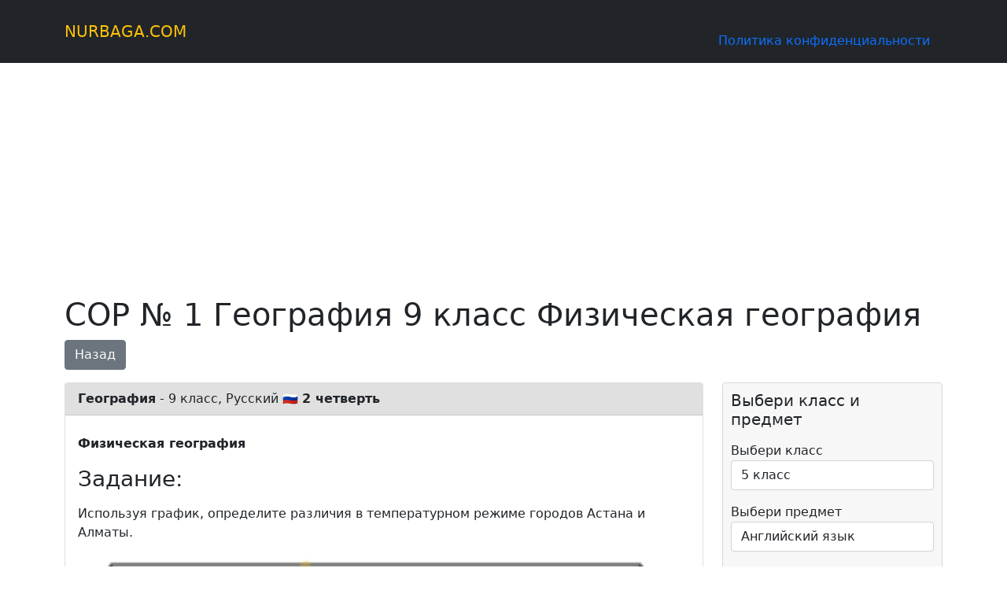

--- FILE ---
content_type: text/html; charset=UTF-8
request_url: https://nurbaga.com/73360/
body_size: 8171
content:
<meta name="description" content="Используя график, определите различия в температурном режиме городов Астана и Алматы.  loading=lazy decoding=async class=alignnone size-full wp-image-73355 src=https://nurbaga.com/wp-content/uploads/screenshot_36-96.png alt= width=300 height=177 /
http://www.pogodaiklimat.ru/climate/35188.htm
a. Опишите температурный режим в городе Астана ___________________
b. Опишите температурный режим в городе Алматы __________________
c. Объясните причину различий в температурном режиме городов Астана и Алматы зимой.
___________________
&nbsp;"/>

<!doctype html>
<html lang="ru">
<head>
  <meta http-equiv="Content-type" content="text/html; charset=UTF-8">
  <meta http-equiv="X-UA-Compatible" content="IE=Edge">
  <meta name="viewport" content="width=device-width, initial-scale=1.0, minimum-scale=1.0, maximum-scale=5.0">
  <link rel="apple-touch-icon" sizes="57x57" href="https://nurbaga.com/wp-content/themes/nurbaga-sor/favicon/apple-icon-57x57.png">
  <link rel="apple-touch-icon" sizes="60x60" href="https://nurbaga.com/wp-content/themes/nurbaga-sor/favicon/apple-icon-60x60.png">
  <link rel="apple-touch-icon" sizes="72x72" href="https://nurbaga.com/wp-content/themes/nurbaga-sor/favicon/apple-icon-72x72.png">
  <link rel="apple-touch-icon" sizes="76x76" href="https://nurbaga.com/wp-content/themes/nurbaga-sor/favicon/apple-icon-76x76.png">
  <link rel="apple-touch-icon" sizes="114x114" href="https://nurbaga.com/wp-content/themes/nurbaga-sor/favicon/apple-icon-114x114.png">
  <link rel="apple-touch-icon" sizes="120x120" href="https://nurbaga.com/wp-content/themes/nurbaga-sor/favicon/apple-icon-120x120.png">
  <link rel="apple-touch-icon" sizes="144x144" href="https://nurbaga.com/wp-content/themes/nurbaga-sor/favicon/apple-icon-144x144.png">
  <link rel="apple-touch-icon" sizes="152x152" href="https://nurbaga.com/wp-content/themes/nurbaga-sor/favicon/apple-icon-152x152.png">
  <link rel="apple-touch-icon" sizes="180x180" href="https://nurbaga.com/wp-content/themes/nurbaga-sor/favicon/apple-icon-180x180.png">
  <link rel="icon" type="image/png" sizes="192x192"  href="https://nurbaga.com/wp-content/themes/nurbaga-sor/favicon/android-icon-192x192.png">
  <link rel="icon" type="image/png" sizes="32x32" href="https://nurbaga.com/wp-content/themes/nurbaga-sor/favicon/favicon-32x32.png">
  <link rel="icon" type="image/png" sizes="96x96" href="https://nurbaga.com/wp-content/themes/nurbaga-sor/favicon/favicon-96x96.png">
  <link rel="icon" type="image/png" sizes="16x16" href="https://nurbaga.com/wp-content/themes/nurbaga-sor/favicon/favicon-16x16.png">
  <meta name="msapplication-TileColor" content="#ffffff">
  <meta name="msapplication-TileImage" content="https://nurbaga.com/wp-content/themes/nurbaga-sor/favicon/ms-icon-144x144.png">
  <meta name="theme-color" content="#ffffff">
  <meta name="keywords" content="СОР СОЧ ТЖБ БЖБ ответы решения задачи нурбага nurbaga математика алгебра физика химия класс" />
      <link rel="canonical" href="https://nurbaga.com/73360/" />
    
	<link rel="pingback" href="https://nurbaga.com/xmlrpc.php" />
  <link href="https://nurbaga.com/wp-content/themes/nurbaga-sor/dist/app.css?v=6" rel="stylesheet" type="text/css" />
  	<style>img:is([sizes="auto" i], [sizes^="auto," i]) { contain-intrinsic-size: 3000px 1500px }</style>
	
		<!-- All in One SEO 4.8.1.1 - aioseo.com -->
		<title>География 9 класс Физическая география ответ на СОР СОЧ БЖБ ТЖБ - NURBAGA.COM</title>
	<meta name="description" content="Заполняй поля ниже.." />
	<meta name="robots" content="max-image-preview:large" />
	<meta name="author" content="Акерке СОР"/>
	<link rel="canonical" href="https://nurbaga.com/73360/" />
	<meta name="generator" content="All in One SEO (AIOSEO) 4.8.1.1" />
		<meta property="og:locale" content="ru_RU" />
		<meta property="og:site_name" content="NURBAGA.COM -" />
		<meta property="og:type" content="article" />
		<meta property="og:title" content="География 9 класс Физическая география ответ на СОР СОЧ БЖБ ТЖБ - NURBAGA.COM" />
		<meta property="og:description" content="Заполняй поля ниже.." />
		<meta property="og:url" content="https://nurbaga.com/73360/" />
		<meta property="og:image" content="https://nurbaga.com/wp-content/uploads/nurbaga.com_.jpg" />
		<meta property="og:image:secure_url" content="https://nurbaga.com/wp-content/uploads/nurbaga.com_.jpg" />
		<meta property="og:image:width" content="1072" />
		<meta property="og:image:height" content="482" />
		<meta property="article:published_time" content="2022-01-02T12:17:43+00:00" />
		<meta property="article:modified_time" content="2022-04-01T03:58:37+00:00" />
		<meta name="twitter:card" content="summary" />
		<meta name="twitter:title" content="География 9 класс Физическая география ответ на СОР СОЧ БЖБ ТЖБ - NURBAGA.COM" />
		<meta name="twitter:description" content="Заполняй поля ниже.." />
		<meta name="twitter:image" content="https://nurbaga.com/wp-content/uploads/nurbaga.com_.jpg" />
		<script type="application/ld+json" class="aioseo-schema">
			{"@context":"https:\/\/schema.org","@graph":[{"@type":"BlogPosting","@id":"https:\/\/nurbaga.com\/73360\/#blogposting","name":"\u0413\u0435\u043e\u0433\u0440\u0430\u0444\u0438\u044f 9 \u043a\u043b\u0430\u0441\u0441 \u0424\u0438\u0437\u0438\u0447\u0435\u0441\u043a\u0430\u044f \u0433\u0435\u043e\u0433\u0440\u0430\u0444\u0438\u044f \u043e\u0442\u0432\u0435\u0442 \u043d\u0430 \u0421\u041e\u0420 \u0421\u041e\u0427 \u0411\u0416\u0411 \u0422\u0416\u0411 - NURBAGA.COM","headline":"\u0413\u0435\u043e\u0433\u0440\u0430\u0444\u0438\u044f 9 \u043a\u043b\u0430\u0441\u0441 \u0424\u0438\u0437\u0438\u0447\u0435\u0441\u043a\u0430\u044f \u0433\u0435\u043e\u0433\u0440\u0430\u0444\u0438\u044f \u043e\u0442\u0432\u0435\u0442 \u043d\u0430 \u0421\u041e\u0420 \u0421\u041e\u0427 \u0411\u0416\u0411 \u0422\u0416\u0411","author":{"@id":"https:\/\/nurbaga.com\/author\/akerke_soch\/#author"},"publisher":{"@id":"https:\/\/nurbaga.com\/#organization"},"datePublished":"2022-01-02T15:17:43+03:00","dateModified":"2022-04-01T06:58:37+03:00","inLanguage":"ru-RU","mainEntityOfPage":{"@id":"https:\/\/nurbaga.com\/73360\/#webpage"},"isPartOf":{"@id":"https:\/\/nurbaga.com\/73360\/#webpage"},"articleSection":"\u0421\u041e\u0420\\\u0421\u041e\u0427"},{"@type":"BreadcrumbList","@id":"https:\/\/nurbaga.com\/73360\/#breadcrumblist","itemListElement":[{"@type":"ListItem","@id":"https:\/\/nurbaga.com\/#listItem","position":1,"name":"\u0413\u043b\u0430\u0432\u043d\u0430\u044f \u0441\u0442\u0440\u0430\u043d\u0438\u0446\u0430"}]},{"@type":"Organization","@id":"https:\/\/nurbaga.com\/#organization","name":"NURBAGA.COM","url":"https:\/\/nurbaga.com\/"},{"@type":"Person","@id":"https:\/\/nurbaga.com\/author\/akerke_soch\/#author","url":"https:\/\/nurbaga.com\/author\/akerke_soch\/","name":"\u0410\u043a\u0435\u0440\u043a\u0435 \u0421\u041e\u0420","image":{"@type":"ImageObject","@id":"https:\/\/nurbaga.com\/73360\/#authorImage","url":"https:\/\/secure.gravatar.com\/avatar\/d146db8e9195e07179fcac5d455af8b4?s=96&d=mm&r=g","width":96,"height":96,"caption":"\u0410\u043a\u0435\u0440\u043a\u0435 \u0421\u041e\u0420"}},{"@type":"WebPage","@id":"https:\/\/nurbaga.com\/73360\/#webpage","url":"https:\/\/nurbaga.com\/73360\/","name":"\u0413\u0435\u043e\u0433\u0440\u0430\u0444\u0438\u044f 9 \u043a\u043b\u0430\u0441\u0441 \u0424\u0438\u0437\u0438\u0447\u0435\u0441\u043a\u0430\u044f \u0433\u0435\u043e\u0433\u0440\u0430\u0444\u0438\u044f \u043e\u0442\u0432\u0435\u0442 \u043d\u0430 \u0421\u041e\u0420 \u0421\u041e\u0427 \u0411\u0416\u0411 \u0422\u0416\u0411 - NURBAGA.COM","description":"\u0417\u0430\u043f\u043e\u043b\u043d\u044f\u0439 \u043f\u043e\u043b\u044f \u043d\u0438\u0436\u0435..","inLanguage":"ru-RU","isPartOf":{"@id":"https:\/\/nurbaga.com\/#website"},"breadcrumb":{"@id":"https:\/\/nurbaga.com\/73360\/#breadcrumblist"},"author":{"@id":"https:\/\/nurbaga.com\/author\/akerke_soch\/#author"},"creator":{"@id":"https:\/\/nurbaga.com\/author\/akerke_soch\/#author"},"datePublished":"2022-01-02T15:17:43+03:00","dateModified":"2022-04-01T06:58:37+03:00"},{"@type":"WebSite","@id":"https:\/\/nurbaga.com\/#website","url":"https:\/\/nurbaga.com\/","name":"NURBAGA.COM","inLanguage":"ru-RU","publisher":{"@id":"https:\/\/nurbaga.com\/#organization"}}]}
		</script>
		<!-- All in One SEO -->

<link rel='stylesheet' id='wp-block-library-css' href='https://nurbaga.com/wp-includes/css/dist/block-library/style.min.css' type='text/css' media='all' />
<style id='classic-theme-styles-inline-css' type='text/css'>
/*! This file is auto-generated */
.wp-block-button__link{color:#fff;background-color:#32373c;border-radius:9999px;box-shadow:none;text-decoration:none;padding:calc(.667em + 2px) calc(1.333em + 2px);font-size:1.125em}.wp-block-file__button{background:#32373c;color:#fff;text-decoration:none}
</style>
<style id='global-styles-inline-css' type='text/css'>
:root{--wp--preset--aspect-ratio--square: 1;--wp--preset--aspect-ratio--4-3: 4/3;--wp--preset--aspect-ratio--3-4: 3/4;--wp--preset--aspect-ratio--3-2: 3/2;--wp--preset--aspect-ratio--2-3: 2/3;--wp--preset--aspect-ratio--16-9: 16/9;--wp--preset--aspect-ratio--9-16: 9/16;--wp--preset--color--black: #000000;--wp--preset--color--cyan-bluish-gray: #abb8c3;--wp--preset--color--white: #ffffff;--wp--preset--color--pale-pink: #f78da7;--wp--preset--color--vivid-red: #cf2e2e;--wp--preset--color--luminous-vivid-orange: #ff6900;--wp--preset--color--luminous-vivid-amber: #fcb900;--wp--preset--color--light-green-cyan: #7bdcb5;--wp--preset--color--vivid-green-cyan: #00d084;--wp--preset--color--pale-cyan-blue: #8ed1fc;--wp--preset--color--vivid-cyan-blue: #0693e3;--wp--preset--color--vivid-purple: #9b51e0;--wp--preset--gradient--vivid-cyan-blue-to-vivid-purple: linear-gradient(135deg,rgba(6,147,227,1) 0%,rgb(155,81,224) 100%);--wp--preset--gradient--light-green-cyan-to-vivid-green-cyan: linear-gradient(135deg,rgb(122,220,180) 0%,rgb(0,208,130) 100%);--wp--preset--gradient--luminous-vivid-amber-to-luminous-vivid-orange: linear-gradient(135deg,rgba(252,185,0,1) 0%,rgba(255,105,0,1) 100%);--wp--preset--gradient--luminous-vivid-orange-to-vivid-red: linear-gradient(135deg,rgba(255,105,0,1) 0%,rgb(207,46,46) 100%);--wp--preset--gradient--very-light-gray-to-cyan-bluish-gray: linear-gradient(135deg,rgb(238,238,238) 0%,rgb(169,184,195) 100%);--wp--preset--gradient--cool-to-warm-spectrum: linear-gradient(135deg,rgb(74,234,220) 0%,rgb(151,120,209) 20%,rgb(207,42,186) 40%,rgb(238,44,130) 60%,rgb(251,105,98) 80%,rgb(254,248,76) 100%);--wp--preset--gradient--blush-light-purple: linear-gradient(135deg,rgb(255,206,236) 0%,rgb(152,150,240) 100%);--wp--preset--gradient--blush-bordeaux: linear-gradient(135deg,rgb(254,205,165) 0%,rgb(254,45,45) 50%,rgb(107,0,62) 100%);--wp--preset--gradient--luminous-dusk: linear-gradient(135deg,rgb(255,203,112) 0%,rgb(199,81,192) 50%,rgb(65,88,208) 100%);--wp--preset--gradient--pale-ocean: linear-gradient(135deg,rgb(255,245,203) 0%,rgb(182,227,212) 50%,rgb(51,167,181) 100%);--wp--preset--gradient--electric-grass: linear-gradient(135deg,rgb(202,248,128) 0%,rgb(113,206,126) 100%);--wp--preset--gradient--midnight: linear-gradient(135deg,rgb(2,3,129) 0%,rgb(40,116,252) 100%);--wp--preset--font-size--small: 13px;--wp--preset--font-size--medium: 20px;--wp--preset--font-size--large: 36px;--wp--preset--font-size--x-large: 42px;--wp--preset--spacing--20: 0.44rem;--wp--preset--spacing--30: 0.67rem;--wp--preset--spacing--40: 1rem;--wp--preset--spacing--50: 1.5rem;--wp--preset--spacing--60: 2.25rem;--wp--preset--spacing--70: 3.38rem;--wp--preset--spacing--80: 5.06rem;--wp--preset--shadow--natural: 6px 6px 9px rgba(0, 0, 0, 0.2);--wp--preset--shadow--deep: 12px 12px 50px rgba(0, 0, 0, 0.4);--wp--preset--shadow--sharp: 6px 6px 0px rgba(0, 0, 0, 0.2);--wp--preset--shadow--outlined: 6px 6px 0px -3px rgba(255, 255, 255, 1), 6px 6px rgba(0, 0, 0, 1);--wp--preset--shadow--crisp: 6px 6px 0px rgba(0, 0, 0, 1);}:where(.is-layout-flex){gap: 0.5em;}:where(.is-layout-grid){gap: 0.5em;}body .is-layout-flex{display: flex;}.is-layout-flex{flex-wrap: wrap;align-items: center;}.is-layout-flex > :is(*, div){margin: 0;}body .is-layout-grid{display: grid;}.is-layout-grid > :is(*, div){margin: 0;}:where(.wp-block-columns.is-layout-flex){gap: 2em;}:where(.wp-block-columns.is-layout-grid){gap: 2em;}:where(.wp-block-post-template.is-layout-flex){gap: 1.25em;}:where(.wp-block-post-template.is-layout-grid){gap: 1.25em;}.has-black-color{color: var(--wp--preset--color--black) !important;}.has-cyan-bluish-gray-color{color: var(--wp--preset--color--cyan-bluish-gray) !important;}.has-white-color{color: var(--wp--preset--color--white) !important;}.has-pale-pink-color{color: var(--wp--preset--color--pale-pink) !important;}.has-vivid-red-color{color: var(--wp--preset--color--vivid-red) !important;}.has-luminous-vivid-orange-color{color: var(--wp--preset--color--luminous-vivid-orange) !important;}.has-luminous-vivid-amber-color{color: var(--wp--preset--color--luminous-vivid-amber) !important;}.has-light-green-cyan-color{color: var(--wp--preset--color--light-green-cyan) !important;}.has-vivid-green-cyan-color{color: var(--wp--preset--color--vivid-green-cyan) !important;}.has-pale-cyan-blue-color{color: var(--wp--preset--color--pale-cyan-blue) !important;}.has-vivid-cyan-blue-color{color: var(--wp--preset--color--vivid-cyan-blue) !important;}.has-vivid-purple-color{color: var(--wp--preset--color--vivid-purple) !important;}.has-black-background-color{background-color: var(--wp--preset--color--black) !important;}.has-cyan-bluish-gray-background-color{background-color: var(--wp--preset--color--cyan-bluish-gray) !important;}.has-white-background-color{background-color: var(--wp--preset--color--white) !important;}.has-pale-pink-background-color{background-color: var(--wp--preset--color--pale-pink) !important;}.has-vivid-red-background-color{background-color: var(--wp--preset--color--vivid-red) !important;}.has-luminous-vivid-orange-background-color{background-color: var(--wp--preset--color--luminous-vivid-orange) !important;}.has-luminous-vivid-amber-background-color{background-color: var(--wp--preset--color--luminous-vivid-amber) !important;}.has-light-green-cyan-background-color{background-color: var(--wp--preset--color--light-green-cyan) !important;}.has-vivid-green-cyan-background-color{background-color: var(--wp--preset--color--vivid-green-cyan) !important;}.has-pale-cyan-blue-background-color{background-color: var(--wp--preset--color--pale-cyan-blue) !important;}.has-vivid-cyan-blue-background-color{background-color: var(--wp--preset--color--vivid-cyan-blue) !important;}.has-vivid-purple-background-color{background-color: var(--wp--preset--color--vivid-purple) !important;}.has-black-border-color{border-color: var(--wp--preset--color--black) !important;}.has-cyan-bluish-gray-border-color{border-color: var(--wp--preset--color--cyan-bluish-gray) !important;}.has-white-border-color{border-color: var(--wp--preset--color--white) !important;}.has-pale-pink-border-color{border-color: var(--wp--preset--color--pale-pink) !important;}.has-vivid-red-border-color{border-color: var(--wp--preset--color--vivid-red) !important;}.has-luminous-vivid-orange-border-color{border-color: var(--wp--preset--color--luminous-vivid-orange) !important;}.has-luminous-vivid-amber-border-color{border-color: var(--wp--preset--color--luminous-vivid-amber) !important;}.has-light-green-cyan-border-color{border-color: var(--wp--preset--color--light-green-cyan) !important;}.has-vivid-green-cyan-border-color{border-color: var(--wp--preset--color--vivid-green-cyan) !important;}.has-pale-cyan-blue-border-color{border-color: var(--wp--preset--color--pale-cyan-blue) !important;}.has-vivid-cyan-blue-border-color{border-color: var(--wp--preset--color--vivid-cyan-blue) !important;}.has-vivid-purple-border-color{border-color: var(--wp--preset--color--vivid-purple) !important;}.has-vivid-cyan-blue-to-vivid-purple-gradient-background{background: var(--wp--preset--gradient--vivid-cyan-blue-to-vivid-purple) !important;}.has-light-green-cyan-to-vivid-green-cyan-gradient-background{background: var(--wp--preset--gradient--light-green-cyan-to-vivid-green-cyan) !important;}.has-luminous-vivid-amber-to-luminous-vivid-orange-gradient-background{background: var(--wp--preset--gradient--luminous-vivid-amber-to-luminous-vivid-orange) !important;}.has-luminous-vivid-orange-to-vivid-red-gradient-background{background: var(--wp--preset--gradient--luminous-vivid-orange-to-vivid-red) !important;}.has-very-light-gray-to-cyan-bluish-gray-gradient-background{background: var(--wp--preset--gradient--very-light-gray-to-cyan-bluish-gray) !important;}.has-cool-to-warm-spectrum-gradient-background{background: var(--wp--preset--gradient--cool-to-warm-spectrum) !important;}.has-blush-light-purple-gradient-background{background: var(--wp--preset--gradient--blush-light-purple) !important;}.has-blush-bordeaux-gradient-background{background: var(--wp--preset--gradient--blush-bordeaux) !important;}.has-luminous-dusk-gradient-background{background: var(--wp--preset--gradient--luminous-dusk) !important;}.has-pale-ocean-gradient-background{background: var(--wp--preset--gradient--pale-ocean) !important;}.has-electric-grass-gradient-background{background: var(--wp--preset--gradient--electric-grass) !important;}.has-midnight-gradient-background{background: var(--wp--preset--gradient--midnight) !important;}.has-small-font-size{font-size: var(--wp--preset--font-size--small) !important;}.has-medium-font-size{font-size: var(--wp--preset--font-size--medium) !important;}.has-large-font-size{font-size: var(--wp--preset--font-size--large) !important;}.has-x-large-font-size{font-size: var(--wp--preset--font-size--x-large) !important;}
:where(.wp-block-post-template.is-layout-flex){gap: 1.25em;}:where(.wp-block-post-template.is-layout-grid){gap: 1.25em;}
:where(.wp-block-columns.is-layout-flex){gap: 2em;}:where(.wp-block-columns.is-layout-grid){gap: 2em;}
:root :where(.wp-block-pullquote){font-size: 1.5em;line-height: 1.6;}
</style>
<link rel="https://api.w.org/" href="https://nurbaga.com/wp-json/" /><link rel="alternate" title="JSON" type="application/json" href="https://nurbaga.com/wp-json/wp/v2/posts/73360" /><link rel="EditURI" type="application/rsd+xml" title="RSD" href="https://nurbaga.com/xmlrpc.php?rsd" />
<link rel='shortlink' href='https://nurbaga.com/?p=73360' />
<link rel="alternate" title="oEmbed (JSON)" type="application/json+oembed" href="https://nurbaga.com/wp-json/oembed/1.0/embed?url=https%3A%2F%2Fnurbaga.com%2F73360%2F" />
<link rel="alternate" title="oEmbed (XML)" type="text/xml+oembed" href="https://nurbaga.com/wp-json/oembed/1.0/embed?url=https%3A%2F%2Fnurbaga.com%2F73360%2F&#038;format=xml" />
  <script src="https://cdnjs.cloudflare.com/ajax/libs/jquery/3.5.1/jquery.min.js"></script>
  <script src="https://cdnjs.cloudflare.com/ajax/libs/popper.js/1.14.3/umd/popper.min.js"></script>
  <script src="https://cdnjs.cloudflare.com/ajax/libs/twitter-bootstrap/4.5.3/js/bootstrap.min.js"></script>
     <!-- Yandex.Metrika counter -->
<script type="text/javascript" >
   (function(m,e,t,r,i,k,a){m[i]=m[i]||function(){(m[i].a=m[i].a||[]).push(arguments)};
   m[i].l=1*new Date();k=e.createElement(t),a=e.getElementsByTagName(t)[0],k.async=1,k.src=r,a.parentNode.insertBefore(k,a)})
   (window, document, "script", "https://mc.yandex.ru/metrika/tag.js", "ym");
   ym(69438145, "init", {
        clickmap:true,
        trackLinks:true,
        accurateTrackBounce:true,
        webvisor:true
   });
</script>
<noscript><div><img src="https://mc.yandex.ru/watch/69438145" style="position:absolute; left:-9999px;" alt="" /></div></noscript>
<!-- /Yandex.Metrika counter -->
    <script>window.yaContextCb=window.yaContextCb||[]</script>
    <script src="https://yandex.ru/ads/system/context.js" async></script>
    
    
    
    <script async src="https://pagead2.googlesyndication.com/pagead/js/adsbygoogle.js?client=ca-pub-3552341869077747"
     crossorigin="anonymous"></script>
</head>

<body>
  <nav class="navbar navbar-expand-md navbar-dark bg-dark">
    <div class="container-xl">
      <a class="navbar-brand text-warning" href="/">NURBAGA.COM</a>
      <li class="nav-item">
        <a class="nav-link" href="/privacy">Политика конфиденциальности</a>
      </li>
          </div>
  </nav>

    <div class="container">
    <div class="banner">
      <!-- .RTB R-A-1590489-4 -->
      <!--<div id="yandex_rtb_R-A-1590489-4"></div>-->
      <!--<script>window.yaContextCb.push(()=>{-->
      <!--  Ya.Context.AdvManager.render({-->
      <!--    "blockId": "R-A-1590489-4",-->
      <!--    "renderTo": "yandex_rtb_R-A-1590489-4"-->
      <!--  })-->
      <!--})-->
      <!--</script>-->
      
      <!-- nurbaga_top -->
        <ins class="adsbygoogle"
             style="display:block"
             data-ad-client="ca-pub-3552341869077747"
             data-ad-slot="3899843830"
             data-ad-format="auto"
             data-full-width-responsive="true"></ins>
        <script>
             (adsbygoogle = window.adsbygoogle || []).push({});
        </script>
    </div>
  </div>
    
  
<!-- FULL MOB.RTB R-A-1590489-6 -->
<!-- <script>
window.yaContextCb.push(() => {
    Ya.Context.AdvManager.render({
        "blockId": "R-A-1590489-6",
        "type": "fullscreen",
        "platform": "touch"
    })
})
</script> -->
<!-- FLOOR AD .RTB R-A-1590489-7 -->
<script>
window.yaContextCb.push(() => {
    Ya.Context.AdvManager.render({
        "blockId": "R-A-1590489-7",
        "type": "floorAd",
        "platform": "touch"
    })
})
</script><script type="text/javascript" src="https://cdn.mathjax.org/mathjax/latest/MathJax.js?config=MML_HTMLorMML"></script>


<main class="container">
  <div class="py-3">
    <h1>СОР № 1 География 9 класс Физическая география</h1>
    <a href="#" class="btn btn-secondary" onclick="window.history.back();" class="back-btn">Назад</a>
      </div>
  
  <div class="content-view">

    <div class="row row-cols-1 row-cols-md-3 g-4 left-column">
      <div class="col-md-12">
        <div class="card">
          <div class="card-header">
                        <b>География</b> - 9 класс, Русский 🇷🇺            <b>2 четверть </b>
          </div>
          <div class="card-body">
            <h5 class="card-title"></h5>
            <p class="card-text"><b>Физическая география</b></p>
            <h3>Задание:</h3>
            <p class="card-text"><p>Используя график, определите различия в температурном режиме городов Астана и Алматы. <img loading="lazy" decoding="async" class="alignnone size-full wp-image-73355" src="https://nurbaga.com/wp-content/uploads/screenshot_36-96.png" alt="" width="300" height="177" /></p>
<p>http://www.pogodaiklimat.ru/climate/35188.htm<br />
a. Опишите температурный режим в городе Астана ___________________</p>
<p>b. Опишите температурный режим в городе Алматы __________________</p>
<p>c. Объясните причину различий в температурном режиме городов Астана и Алматы зимой.<br />
___________________</p>
<p>&nbsp;</p>
</p>
            <div class="banner">
               <!-- nurbaga.com_img_1 -->
                <ins class="adsbygoogle"
                     style="display:block"
                     data-ad-client="ca-pub-3552341869077747"
                     data-ad-slot="8342523864"
                     data-ad-format="auto"
                     data-full-width-responsive="true"></ins>
                <script>
                     (adsbygoogle = window.adsbygoogle || []).push({});
                </script>

              <!-- .RTB R-A-1590489-2 -->
              <!--<div id="yandex_rtb_R-A-1590489-2"></div>-->
              <!--<script>window.yaContextCb.push(()=>{-->
              <!--  Ya.Context.AdvManager.render({-->
              <!--    renderTo: 'yandex_rtb_R-A-1590489-2',-->
              <!--    blockId: 'R-A-1590489-2'-->
              <!--  })-->
              <!--})</script>-->
            </div>
                          <h3>Решение:</h3>
              <p class="card-text"><p>а) <strong>В Нур-Султане </strong>самые низкие температуры в январе (-18°), а самые высокие в июле (+28°).Амплитуда температур 46°.</p>
<p>Средние температуры января -14°, июля +20°, амплитуда средних температур 34°.Среднегодовая температура +3°.</p>
<p>b) <strong>В Алматы</strong> самые низкие температуры в январе (-10°), самые высокие в июле +30°.Амплитуда температур 40°.</p>
<p>Средние температуры января -6°, июля +19°.Амплитуда температур 25°.Среднегодовая температура +10°.</p>
<p>с) <strong>Различия в температурном режиме </strong>можно объяснить тем, что Нур-Султан расположен на севере страны, где господствует резко континентальный климат, а Алматы расположены на юге страны, где климат континентальный, с меньшими амплитудами температур, менее холодной зимой, как в Нур-Султане.</p>
</p>
                      </div>
          <div class="card-footer text-muted">
          02.01.2022          <b>СОР №1</b>
          </div>
        </div>
      </div>
    </div>

    <div class="sidebar">
      <script src="https://cdnjs.cloudflare.com/ajax/libs/jquery-chained/1.0.1/jquery.chained.min.js" integrity="sha512-rcWQG55udn0NOSHKgu3DO5jb34nLcwC+iL1Qq6sq04Sj7uW27vmYENyvWm8I9oqtLoAE01KzcUO6THujRpi/Kg==" crossorigin="anonymous" referrerpolicy="no-referrer"></script>

<div class="sidebar-fixed">

<h5>Выбери класс и предмет</h5>
  <form action="catalog">
    <div class="row py-2">
      <div class="form-group col-md-12 pb-2">
        <label for="inputState">Выбери класс</label>
        <select id="inputState" name="class" class="form-control selectpicker">
          <option value="-"></option>
          <option value="5" selected>5 класс</option>
          <option value="6">6 класс</option>
          <option value="7">7 класс</option>
          <option value="8">8 класс</option>
          <option value="9">9 класс</option>
          <option value="10ogn">10ОГН класс</option>
          <option value="10emn">10ЕМН класс</option>
          <option value="11ogn">11ОГН класс</option>
          <option value="11emn">11ЕМН класс</option>
        </select>
      </div>
      <div class="form-group col-md-12 py-2">
        <label for="inputState">Выбери предмет</label>
        <select id="inputState" class="form-control selectpicker" name="subject">
          <option>-</option>
          <option class="7 8 9 10ogn 10emn 11ogn 11emn">Алгебра</option>
          <option class="5 6 7 8 9 10ogn 10emn 11ogn 11emn">Английский язык</option>
          <option class="7 8 9 10ogn 10emn 11ogn 11emn">Биология</option>
          <option class="5 6 7 8 9 10ogn 10emn 11ogn 11emn">Всемирная История</option>
          <option class="7 8 9 10ogn 10emn 11ogn 11emn">География</option>
          <option class="7 8 9 10ogn 10emn 11ogn 11emn">Геометрия</option>
          <option class="10ogn 10emn 11ogn 11emn">Графика и проектирование</option>
          <option class="5 6">Естествознание</option>
          <option class="5 6 7 8 9 10ogn 10emn 11ogn 11emn">Информатика</option>
          <option class="5 6 7 8 9 10ogn 10emn 11ogn 11emn">История Казахстана</option>
          <option class="5 6 7 8 9 10ogn 10emn 11ogn 11emn">Казахская литература</option>
          <option class="5 6 7 8 9 10ogn 10emn 11ogn 11emn">Казахский язык</option>
          <option class="5 6 7 8 9 10ogn 10emn 11ogn 11emn">Казахский язык и литература</option>
          <option class="5 6">Математика</option>
          <option class="10ogn 10emn 11ogn 11emn">Основы права</option>
          <option class="5 6 7 8 9 10ogn 10emn 11ogn 11emn">Русская литература</option>
          <option class="5 6 7 8 9 10ogn 10emn 11ogn 11emn">Русский язык</option>
          <option class="5 6 7 8 9 10ogn 10emn 11ogn 11emn">Русский язык и литература</option>
          <option class="7 8 9 10ogn 10emn 11ogn 11emn">Физика</option>
          <option class="7 8 9 10ogn 10emn 11ogn 11emn">Химия</option>
        </select>
      </div>
      <div class="form-group col-md-12 py-2">
        <label for="inputState">Выбери номер СОРа</label>
        <select id="inputState" name="sor_number" class="form-control">
          <option selected value="all">Все</option>
          <option value="1">1</option>
          <option value="2">2</option>
          <option value="3">3</option>
          <option value="4">4</option>
          <option value="5">5</option>
          <option value="6">6</option>
        </select>
      </div>
      <div class="form-group col-md-12 py-2">
        <label for="inputState">Выбери четверть</label>
        <select id="inputState" name="quarter" class="form-control">
          <option value="1">1</option>
          <option value="2">2</option>
          <option value="3">3</option>
          <option selected value="4">4</option>
        </select>
      </div>
      <div class="form-group col-md-12 d-none">
        <label for="inputState">Выбери язык</label>
        <select id="inputState" name="lang" class="form-control">
          <option selected value="ru">Русский</option>
          <option value="kz">Қазақша</option>
        </select>
      </div>
    </div>
    <button type="submit" class="btn btn-warning mt-2 col-md-12 d-block w-100 btn-lg">Найти СОР\СОЧ</button>
  </form>


<script>
  
$("form").trigger("reset");
// активируем плагин jQuery Chained Selects
$('select[name="subject"]').chainedTo('select[name="class"]');

//при изменении значения 1го списка:
$('select[name="class"]').change(function(){
   // обновляем значения во 2м списке
   $('select[name="subject"]').selectpicker('refresh');
});

</script>

<!-- <div class="pb-2">
  <h5>Классы</h5>
  <a href="/class/1" class="btn btn-sm btn-warning mb-2">1 класс</a>
  <a href="/class/2" class="btn btn-sm btn-warning mb-2">2 класс</a>
  <a href="/class/3" class="btn btn-sm btn-warning mb-2">3 класс</a>
  <a href="/class/4" class="btn btn-sm btn-warning mb-2">4 класс</a>
  <a href="/class/5" class="btn btn-sm btn-warning mb-2">5 класс</a>
  <a href="/class/6" class="btn btn-sm btn-warning mb-2">6 класс</a>
  <a href="/class/7" class="btn btn-sm btn-warning mb-2">7 класс</a>
  <a href="/class/8" class="btn btn-sm btn-warning mb-2">8 класс</a>
  <a href="/class/9" class="btn btn-sm btn-warning mb-2">9 класс</a>
  <a href="/class/10ogn" class="btn btn-sm btn-warning mb-2">10ОГН класс</a>
  <a href="/class/10emn" class="btn btn-sm btn-warning mb-2">10ЕМН класс</a>
  <a href="/class/11ogn" class="btn btn-sm btn-warning mb-2">11ОГН класс</a>
  <a href="/class/11emn" class="btn btn-sm btn-warning mb-2">11ЕМН класс</a>
</div>
<div class="pb-3">
  <h5>Предметы</h5>
  <a href="/subject/algebra" class="btn btn-sm btn-secondary mb-2">Алгебра</a>
  <a href="/subject/english" class="btn btn-sm btn-secondary mb-2">Английский язык</a>
  <a href="/subject/biology" class="btn btn-sm btn-secondary mb-2">Биология</a>
  <a href="/subject/world-history" class="btn btn-sm btn-secondary mb-2">Всемирная История</a>
  <a href="/subject/geografy" class="btn btn-sm btn-secondary mb-2">География</a>
  <a href="/subject/geometry" class="btn btn-sm btn-secondary mb-2">Геометрия</a>
  <a href="/subject/graphic" class="btn btn-sm btn-secondary mb-2">Графика и проектирование</a>
  <a href="/subject/estestvoznanie" class="btn btn-sm btn-secondary mb-2">Естествознание</a>
  <a href="/subject/it" class="btn btn-sm btn-secondary mb-2">Информатика</a>
  <a href="/subject/kz-history" class="btn btn-sm btn-secondary mb-2">История Казахстана</a>
  <a href="/subject/kz-literature" class="btn btn-sm btn-secondary mb-2">Казахская литература</a>
  <a href="/subject/kz-lang" class="btn btn-sm btn-secondary mb-2">Казахский язык</a>
  <a href="/subject/kz-lang-literature" class="btn btn-sm btn-secondary mb-2">Казахский язык и литература</a>
  <a href="/subject/kraevedenie" class="btn btn-sm btn-secondary mb-2">Краеведение</a>
  <a href="/subject/matematika" class="btn btn-sm btn-secondary mb-2">Математика</a>
  <a href="/subject/music" class="btn btn-sm btn-secondary mb-2">Музыка</a>
  <a href="/subject/army" class="btn btn-sm btn-secondary mb-2">Начальная военная подготовка</a>
  <a href="/subject/learning" class="btn btn-sm btn-secondary mb-2">Обучение грамоте</a>
  <a href="/subject/pravo" class="btn btn-sm btn-secondary mb-2">Основы права</a>
  <a href="/subject/business" class="btn btn-sm btn-secondary mb-2">Основы предпринимательства</a>
  <a href="/subject/learning-world" class="btn btn-sm btn-secondary mb-2">Познание мира</a>
  <a href="/subject/ru-literature" class="btn btn-sm btn-secondary mb-2">Русская литература</a>
  <a href="/subject/ru-lang" class="btn btn-sm btn-secondary mb-2">Русский язык</a>
  <a href="/subject/ru-lang-literature" class="btn btn-sm btn-secondary mb-2">Русский язык и литература</a>
  <a href="/subject/self-learning" class="btn btn-sm btn-secondary mb-2">Самопознание</a>
  <a href="/subject/phisics" class="btn btn-sm btn-secondary mb-2">Физика</a>
  <a href="/subject/phisical-culture" class="btn btn-sm btn-secondary mb-2">Физическая культура</a>
  <a href="/subject/chemistry" class="btn btn-sm btn-secondary mb-2">Химия</a>
  <a href="/subject/art" class="btn btn-sm btn-secondary mb-2">Художественный труд</a>
</div> -->
</div>    </div>

  </div>

</main>

<footer class="blog-footer mt-4">
  <p>Вопросы и предложения только на почту <a href="mailto:ostapmanager77@gmail.com">ostapmanager77@gmail.com</a></p>
  <p>
    <a href="#">Наверх</a>
          <a href="/wp-admin">Вход</a>
      <li class="nav-item">
        <a class="nav-link" href="/privacy">Политика конфиденциальности</a>
      </li>
      </p>
</footer>
<script src="https://nurbaga.com/wp-content/themes/nurbaga-sor/dist/app.js"></script>

<div class="container">
  <div class="banner">
    <!-- .RTB R-A-1590489-5 -->
    <div id="yandex_rtb_R-A-1590489-5"></div>
    <script>window.yaContextCb.push(()=>{
      Ya.Context.AdvManager.render({
        "blockId": "R-A-1590489-5",
        "renderTo": "yandex_rtb_R-A-1590489-5"
      })
    })
    </script>
  </div>
</div>
</body>
</html>
<!-- Dynamic page generated in 0.109 seconds. -->
<!-- Cached page generated by WP-Super-Cache on 2026-01-20 16:50:17 -->

<!-- super cache -->

--- FILE ---
content_type: text/html; charset=utf-8
request_url: https://www.google.com/recaptcha/api2/aframe
body_size: 269
content:
<!DOCTYPE HTML><html><head><meta http-equiv="content-type" content="text/html; charset=UTF-8"></head><body><script nonce="qY1QprRG1JjW4eOJ3YKFeg">/** Anti-fraud and anti-abuse applications only. See google.com/recaptcha */ try{var clients={'sodar':'https://pagead2.googlesyndication.com/pagead/sodar?'};window.addEventListener("message",function(a){try{if(a.source===window.parent){var b=JSON.parse(a.data);var c=clients[b['id']];if(c){var d=document.createElement('img');d.src=c+b['params']+'&rc='+(localStorage.getItem("rc::a")?sessionStorage.getItem("rc::b"):"");window.document.body.appendChild(d);sessionStorage.setItem("rc::e",parseInt(sessionStorage.getItem("rc::e")||0)+1);localStorage.setItem("rc::h",'1769011634054');}}}catch(b){}});window.parent.postMessage("_grecaptcha_ready", "*");}catch(b){}</script></body></html>